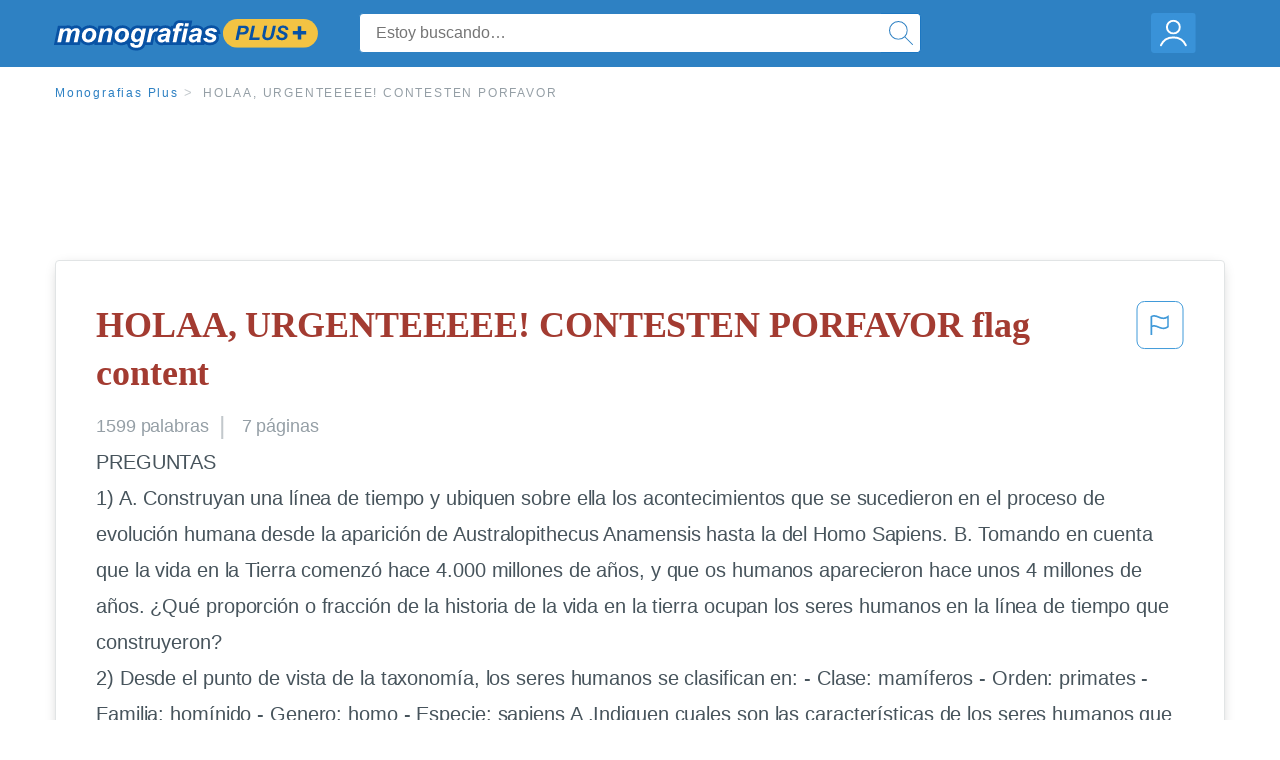

--- FILE ---
content_type: text/html; charset=UTF-8
request_url: https://www.monografias.com/docs/HOLAA-URGENTEEEEE!-CONTESTEN-PORFAVOR-P3URF2JBY
body_size: 2397
content:
<!DOCTYPE html>
<html lang="en">
<head>
    <meta charset="utf-8">
    <meta name="viewport" content="width=device-width, initial-scale=1">
    <title></title>
    <style>
        body {
            font-family: "Arial";
        }
    </style>
    <script type="text/javascript">
    window.awsWafCookieDomainList = ['monografias.com','cram.com','studymode.com','buenastareas.com','trabalhosfeitos.com','etudier.com','studentbrands.com','ipl.org','123helpme.com','termpaperwarehouse.com'];
    window.gokuProps = {
"key":"AQIDAHjcYu/GjX+QlghicBgQ/[base64]",
          "iv":"EkQVbAFunwAAAE/h",
          "context":"CHFetgidTZexW1rrqMuzffDqQPOfu+SfInP6zn7F4XhgdD7yiGNPyr2mcYtIeOVz61/[base64]/VVbH+QjqpjCEhzHFoupVXJlSxkFhl3VrI1R3cFCjONwUSOshj/G9W4dTQKnmK80pQgLY2E4HdzucIFV+vq2XYeDrdWtz0VL5JtT9Y4bKL69VIVLQjuNW7LBkc/wLy124hF9mpUggMdW7H1fQch3ybiZ/72fyAvmm3tgsFvC04aS2oVHRhT07CFVIv/XNBAHUOXmiQw1QlVWiF9wBOED5ey8M3VF3oXbMx3Ps7aCxc3nWJIfCXi7Xi+TAKPuxaIqY/Kgq/AZuGuCStLCM8epGP+z4Vv4jFZzLmVOxdIECa2TWeWW6gaWjc6VhEI7lyEMaOBn0eqy+okRXqAkQ6JmZ71JFc/ckVrse4VD7fdKjeWm33qTWvOn1Y8FORzvtWoPvfG/1MlfMZuXvlr5770GF/9oCrNEfHUJhPTLb6apQ=="
};
    </script>
    <script src="https://ab840a5abf4d.9b6e7044.us-east-2.token.awswaf.com/ab840a5abf4d/b0f70ab89207/06324290ec11/challenge.js"></script>
</head>
<body>
    <div id="challenge-container"></div>
    <script type="text/javascript">
        AwsWafIntegration.saveReferrer();
        AwsWafIntegration.checkForceRefresh().then((forceRefresh) => {
            if (forceRefresh) {
                AwsWafIntegration.forceRefreshToken().then(() => {
                    window.location.reload(true);
                });
            } else {
                AwsWafIntegration.getToken().then(() => {
                    window.location.reload(true);
                });
            }
        });
    </script>
    <noscript>
        <h1>JavaScript is disabled</h1>
        In order to continue, we need to verify that you're not a robot.
        This requires JavaScript. Enable JavaScript and then reload the page.
    </noscript>
</body>
</html>